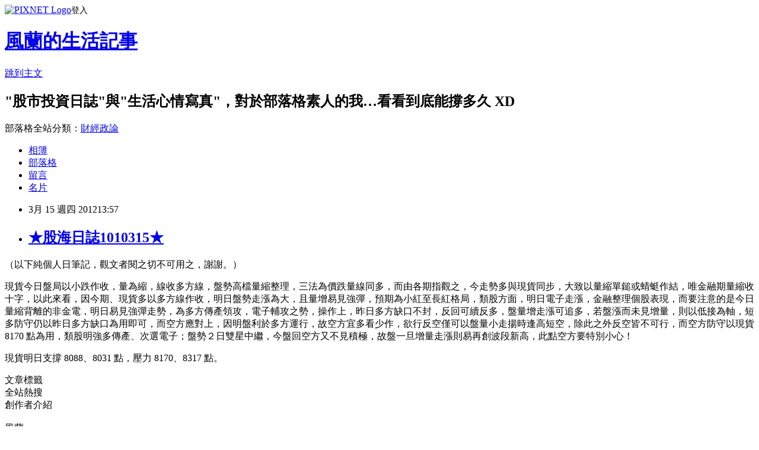

--- FILE ---
content_type: text/html; charset=utf-8
request_url: https://angraecum.pixnet.net/blog/posts/2029719904
body_size: 20767
content:
<!DOCTYPE html><html lang="zh-TW"><head><meta charSet="utf-8"/><meta name="viewport" content="width=device-width, initial-scale=1"/><link rel="stylesheet" href="https://static.1px.tw/blog-next/_next/static/chunks/b1e52b495cc0137c.css" data-precedence="next"/><link rel="stylesheet" href="https://static.1px.tw/blog-next/public/fix.css?v=202601290829" type="text/css" data-precedence="medium"/><link rel="stylesheet" href="https://s3.1px.tw/blog/theme/choc/iframe-popup.css?v=202601290829" type="text/css" data-precedence="medium"/><link rel="stylesheet" href="https://s3.1px.tw/blog/theme/choc/plugins.min.css?v=202601290829" type="text/css" data-precedence="medium"/><link rel="stylesheet" href="https://s3.1px.tw/blog/theme/choc/openid-comment.css?v=202601290829" type="text/css" data-precedence="medium"/><link rel="stylesheet" href="https://s3.1px.tw/blog/theme/choc/style.min.css?v=202601290829" type="text/css" data-precedence="medium"/><link rel="stylesheet" href="https://s3.1px.tw/blog/theme/choc/main.min.css?v=202601290829" type="text/css" data-precedence="medium"/><link rel="stylesheet" href="https://pimg.1px.tw/angraecum/assets/angraecum.css?v=202601290829" type="text/css" data-precedence="medium"/><link rel="stylesheet" href="https://s3.1px.tw/blog/theme/choc/author-info.css?v=202601290829" type="text/css" data-precedence="medium"/><link rel="stylesheet" href="https://s3.1px.tw/blog/theme/choc/idlePop.min.css?v=202601290829" type="text/css" data-precedence="medium"/><link rel="preload" as="script" fetchPriority="low" href="https://static.1px.tw/blog-next/_next/static/chunks/94688e2baa9fea03.js"/><script src="https://static.1px.tw/blog-next/_next/static/chunks/41eaa5427c45ebcc.js" async=""></script><script src="https://static.1px.tw/blog-next/_next/static/chunks/e2c6231760bc85bd.js" async=""></script><script src="https://static.1px.tw/blog-next/_next/static/chunks/94bde6376cf279be.js" async=""></script><script src="https://static.1px.tw/blog-next/_next/static/chunks/426b9d9d938a9eb4.js" async=""></script><script src="https://static.1px.tw/blog-next/_next/static/chunks/turbopack-5021d21b4b170dda.js" async=""></script><script src="https://static.1px.tw/blog-next/_next/static/chunks/ff1a16fafef87110.js" async=""></script><script src="https://static.1px.tw/blog-next/_next/static/chunks/e308b2b9ce476a3e.js" async=""></script><script src="https://static.1px.tw/blog-next/_next/static/chunks/169ce1e25068f8ff.js" async=""></script><script src="https://static.1px.tw/blog-next/_next/static/chunks/d3c6eed28c1dd8e2.js" async=""></script><script src="https://static.1px.tw/blog-next/_next/static/chunks/d4d39cfc2a072218.js" async=""></script><script src="https://static.1px.tw/blog-next/_next/static/chunks/6a5d72c05b9cd4ba.js" async=""></script><script src="https://static.1px.tw/blog-next/_next/static/chunks/8af6103cf1375f47.js" async=""></script><script src="https://static.1px.tw/blog-next/_next/static/chunks/e90cbf588986111c.js" async=""></script><script src="https://static.1px.tw/blog-next/_next/static/chunks/6fc86f1438482192.js" async=""></script><script src="https://static.1px.tw/blog-next/_next/static/chunks/6d1100e43ad18157.js" async=""></script><script src="https://static.1px.tw/blog-next/_next/static/chunks/c2622454eda6e045.js" async=""></script><script src="https://static.1px.tw/blog-next/_next/static/chunks/ed01c75076819ebd.js" async=""></script><script src="https://static.1px.tw/blog-next/_next/static/chunks/a4df8fc19a9a82e6.js" async=""></script><title>★股海日誌1010315★</title><meta name="description" content="（以下純個人日筆記，觀文者閱之切不可用之，謝謝。）現貨今日盤局以小跌作收，量為縮，線收多方線，盤勢高檔量縮整理，三法為價跌量線同多，而由各期指觀之，今走勢多與現貨同步，大致以量縮單鎚或蜻蜓作結，唯金融期量縮收十字，以此來看，因今期、現貨多以多方線作收，明日盤勢走漲為大，且量增易見強彈，預期為小紅至長紅格局，類股方面，明日電子走漲，金融整理個股表現，而要注意的是今日量縮背離的非金電，明日易見強彈走勢，為多方傳產領攻，電子輔攻之勢，操作上，昨日多方缺口不封，反回可續反多，盤量增走漲可追多，若盤漲而未見增量，則以低接為軸，短多防守仍以昨日多方缺口為用即可，而空方應對上，因明盤利於多方運行，故空方宜多看少作，欲行反空僅可以盤量小走揚時逢高短空，除此之外反空皆不可行，而空方防守以現貨 8170 點為用，類股明強多傳產、次選電子；盤勢２日雙星中繼，今盤回空方又不見積極，故盤一旦增量走漲則易再創波段新高，此點空方要特別小心！現貨明日支撐 8088、8031 點，壓力 8170、8317 點。"/><meta name="author" content="風蘭的生活記事"/><meta name="google-adsense-platform-account" content="pub-2647689032095179"/><meta name="fb:app_id" content="101730233200171"/><link rel="canonical" href="https://angraecum.pixnet.net/blog/posts/2029719904"/><meta property="og:title" content="★股海日誌1010315★"/><meta property="og:description" content="（以下純個人日筆記，觀文者閱之切不可用之，謝謝。）現貨今日盤局以小跌作收，量為縮，線收多方線，盤勢高檔量縮整理，三法為價跌量線同多，而由各期指觀之，今走勢多與現貨同步，大致以量縮單鎚或蜻蜓作結，唯金融期量縮收十字，以此來看，因今期、現貨多以多方線作收，明日盤勢走漲為大，且量增易見強彈，預期為小紅至長紅格局，類股方面，明日電子走漲，金融整理個股表現，而要注意的是今日量縮背離的非金電，明日易見強彈走勢，為多方傳產領攻，電子輔攻之勢，操作上，昨日多方缺口不封，反回可續反多，盤量增走漲可追多，若盤漲而未見增量，則以低接為軸，短多防守仍以昨日多方缺口為用即可，而空方應對上，因明盤利於多方運行，故空方宜多看少作，欲行反空僅可以盤量小走揚時逢高短空，除此之外反空皆不可行，而空方防守以現貨 8170 點為用，類股明強多傳產、次選電子；盤勢２日雙星中繼，今盤回空方又不見積極，故盤一旦增量走漲則易再創波段新高，此點空方要特別小心！現貨明日支撐 8088、8031 點，壓力 8170、8317 點。"/><meta property="og:url" content="https://angraecum.pixnet.net/blog/posts/2029719904"/><meta property="og:image" content="https://s3.1px.tw/blog/common/avatar/blog_cover_dark.jpg"/><meta property="og:type" content="article"/><meta name="twitter:card" content="summary_large_image"/><meta name="twitter:title" content="★股海日誌1010315★"/><meta name="twitter:description" content="（以下純個人日筆記，觀文者閱之切不可用之，謝謝。）現貨今日盤局以小跌作收，量為縮，線收多方線，盤勢高檔量縮整理，三法為價跌量線同多，而由各期指觀之，今走勢多與現貨同步，大致以量縮單鎚或蜻蜓作結，唯金融期量縮收十字，以此來看，因今期、現貨多以多方線作收，明日盤勢走漲為大，且量增易見強彈，預期為小紅至長紅格局，類股方面，明日電子走漲，金融整理個股表現，而要注意的是今日量縮背離的非金電，明日易見強彈走勢，為多方傳產領攻，電子輔攻之勢，操作上，昨日多方缺口不封，反回可續反多，盤量增走漲可追多，若盤漲而未見增量，則以低接為軸，短多防守仍以昨日多方缺口為用即可，而空方應對上，因明盤利於多方運行，故空方宜多看少作，欲行反空僅可以盤量小走揚時逢高短空，除此之外反空皆不可行，而空方防守以現貨 8170 點為用，類股明強多傳產、次選電子；盤勢２日雙星中繼，今盤回空方又不見積極，故盤一旦增量走漲則易再創波段新高，此點空方要特別小心！現貨明日支撐 8088、8031 點，壓力 8170、8317 點。"/><meta name="twitter:image" content="https://s3.1px.tw/blog/common/avatar/blog_cover_dark.jpg"/><link rel="icon" href="/favicon.ico?favicon.a62c60e0.ico" sizes="32x32" type="image/x-icon"/><script src="https://static.1px.tw/blog-next/_next/static/chunks/a6dad97d9634a72d.js" noModule=""></script></head><body><!--$--><!--/$--><!--$?--><template id="B:0"></template><!--/$--><script>requestAnimationFrame(function(){$RT=performance.now()});</script><script src="https://static.1px.tw/blog-next/_next/static/chunks/94688e2baa9fea03.js" id="_R_" async=""></script><div hidden id="S:0"><script id="pixnet-vars">
        window.PIXNET = {
          post_id: "2029719904",
          name: "angraecum",
          user_id: 0,
          blog_id: "707057",
          display_ads: true,
          ad_options: {"chictrip":false}
        };
      </script><script type="text/javascript" src="https://code.jquery.com/jquery-latest.min.js"></script><script id="json-ld-article-script" type="application/ld+json">{"@context":"https:\u002F\u002Fschema.org","@type":"BlogPosting","isAccessibleForFree":true,"mainEntityOfPage":{"@type":"WebPage","@id":"https:\u002F\u002Fangraecum.pixnet.net\u002Fblog\u002Fposts\u002F2029719904"},"headline":"★股海日誌1010315★","description":"\u003Cspan style=\"font-size: 14pt;\"\u003E\u003Cspan style=\"color: #008000;\"\u003E（以下純個人日筆記，觀文者閱之切不可用之，謝謝。）\u003Cbr\u003E\u003C\u002Fspan\u003E\u003C\u002Fspan\u003E\u003Cbr\u003E\u003Cspan style=\"font-size: 14pt;\"\u003E現貨今日盤局以小跌作收，量為縮，線收多方線，盤勢高檔量縮整理，三法為價跌量線同多，而由各期指觀之，今走勢多與現貨同步，大致以量縮單鎚或蜻蜓作結，唯金融期量縮收十字，以此來看，因今期、現貨多以多方線作收，明日盤勢走漲為大，且量增易見強彈，預期為小紅至長紅格局，類股方面，明日電子走漲，金融整理個股表現，而要注意的是今日量縮背離的非金電，明日易見強彈走勢，為多方傳產領攻，電子輔攻之勢，操作上，昨日多方缺口不封，反回可續反多，盤量增走漲可追多，若盤漲而未見增量，則以低接為軸，短多防守仍以昨日多方缺口為用即可，而空方應對上，因明盤利於多方運行，故空方宜多看少作，欲行反空僅可以盤量小走揚時逢高短空，除此之外反空皆不可行，而空方防守以現貨 8170 點為用，類股明強多傳產、次選電子；盤勢２日雙星中繼，今盤回空方又不見積極，故盤一旦增量走漲則易再創波段新高，此點空方要特別小心！\u003Cbr\u003E\u003C\u002Fspan\u003E\u003Cbr\u003E\u003Cspan style=\"font-size: 14pt;\"\u003E現貨明日支撐 8088、8031 點，壓力 8170、8317 點。\u003Cbr\u003E\u003C\u002Fspan\u003E","articleBody":"\u003Cp\u003E\u003Cspan style=\"font-family: 標楷體;\"\u003E\u003Cspan style=\"font-size: 14pt;\"\u003E\u003Cspan style=\"color: #008000;\"\u003E（以下純個人日筆記，觀文者閱之切不可用之，謝謝。）\u003Cbr \u002F\u003E\u003C\u002Fspan\u003E\u003C\u002Fspan\u003E\u003C\u002Fspan\u003E\u003C\u002Fp\u003E\n\u003Cp\u003E\u003Cspan style=\"font-family: 標楷體;\"\u003E\u003Cspan style=\"font-size: 14pt;\"\u003E現貨今日盤局以小跌作收，量為縮，線收多方線，盤勢高檔量縮整理，三法為價跌量線同多，而由各期指觀之，今走勢多與現貨同步，大致以量縮單鎚或蜻蜓作結，唯金融期量縮收十字，以此來看，因今期、現貨多以多方線作收，明日盤勢走漲為大，且量增易見強彈，預期為小紅至長紅格局，類股方面，明日電子走漲，金融整理個股表現，而要注意的是今日量縮背離的非金電，明日易見強彈走勢，為多方傳產領攻，電子輔攻之勢，操作上，昨日多方缺口不封，反回可續反多，盤量增走漲可追多，若盤漲而未見增量，則以低接為軸，短多防守仍以昨日多方缺口為用即可，而空方應對上，因明盤利於多方運行，故空方宜多看少作，欲行反空僅可以盤量小走揚時逢高短空，除此之外反空皆不可行，而空方防守以現貨 8170 點為用，類股明強多傳產、次選電子；盤勢２日雙星中繼，今盤回空方又不見積極，故盤一旦增量走漲則易再創波段新高，此點空方要特別小心！\u003Cbr \u002F\u003E\u003C\u002Fspan\u003E\u003C\u002Fspan\u003E\u003C\u002Fp\u003E\n\u003Cp\u003E\u003Cspan style=\"font-family: 標楷體;\"\u003E\u003Cspan style=\"font-size: 14pt;\"\u003E現貨明日支撐 8088、8031 點，壓力 8170、8317 點。\u003Cbr \u002F\u003E\u003C\u002Fspan\u003E\u003C\u002Fspan\u003E\u003C\u002Fp\u003E","image":[],"author":{"@type":"Person","name":"風蘭的生活記事","url":"https:\u002F\u002Fwww.pixnet.net\u002Fpcard\u002Fangraecum"},"publisher":{"@type":"Organization","name":"風蘭的生活記事","logo":{"@type":"ImageObject","url":"https:\u002F\u002Fs3.1px.tw\u002Fblog\u002Fcommon\u002Favatar\u002Fblog_cover_dark.jpg"}},"datePublished":"2012-03-15T05:57:18.000Z","dateModified":"","keywords":[],"articleSection":"股海日誌"}</script><template id="P:1"></template><template id="P:2"></template><template id="P:3"></template><section aria-label="Notifications alt+T" tabindex="-1" aria-live="polite" aria-relevant="additions text" aria-atomic="false"></section></div><script>(self.__next_f=self.__next_f||[]).push([0])</script><script>self.__next_f.push([1,"1:\"$Sreact.fragment\"\n3:I[39756,[\"https://static.1px.tw/blog-next/_next/static/chunks/ff1a16fafef87110.js\",\"https://static.1px.tw/blog-next/_next/static/chunks/e308b2b9ce476a3e.js\"],\"default\"]\n4:I[53536,[\"https://static.1px.tw/blog-next/_next/static/chunks/ff1a16fafef87110.js\",\"https://static.1px.tw/blog-next/_next/static/chunks/e308b2b9ce476a3e.js\"],\"default\"]\n6:I[97367,[\"https://static.1px.tw/blog-next/_next/static/chunks/ff1a16fafef87110.js\",\"https://static.1px.tw/blog-next/_next/static/chunks/e308b2b9ce476a3e.js\"],\"OutletBoundary\"]\n8:I[97367,[\"https://static.1px.tw/blog-next/_next/static/chunks/ff1a16fafef87110.js\",\"https://static.1px.tw/blog-next/_next/static/chunks/e308b2b9ce476a3e.js\"],\"ViewportBoundary\"]\na:I[97367,[\"https://static.1px.tw/blog-next/_next/static/chunks/ff1a16fafef87110.js\",\"https://static.1px.tw/blog-next/_next/static/chunks/e308b2b9ce476a3e.js\"],\"MetadataBoundary\"]\nc:I[63491,[\"https://static.1px.tw/blog-next/_next/static/chunks/169ce1e25068f8ff.js\",\"https://static.1px.tw/blog-next/_next/static/chunks/d3c6eed28c1dd8e2.js\"],\"default\"]\n:HL[\"https://static.1px.tw/blog-next/_next/static/chunks/b1e52b495cc0137c.css\",\"style\"]\n"])</script><script>self.__next_f.push([1,"0:{\"P\":null,\"b\":\"I9I0TPD-VcXo41Lu7FBt1\",\"c\":[\"\",\"blog\",\"posts\",\"2029719904\"],\"q\":\"\",\"i\":false,\"f\":[[[\"\",{\"children\":[\"blog\",{\"children\":[\"posts\",{\"children\":[[\"id\",\"2029719904\",\"d\"],{\"children\":[\"__PAGE__\",{}]}]}]}]},\"$undefined\",\"$undefined\",true],[[\"$\",\"$1\",\"c\",{\"children\":[[[\"$\",\"script\",\"script-0\",{\"src\":\"https://static.1px.tw/blog-next/_next/static/chunks/d4d39cfc2a072218.js\",\"async\":true,\"nonce\":\"$undefined\"}],[\"$\",\"script\",\"script-1\",{\"src\":\"https://static.1px.tw/blog-next/_next/static/chunks/6a5d72c05b9cd4ba.js\",\"async\":true,\"nonce\":\"$undefined\"}],[\"$\",\"script\",\"script-2\",{\"src\":\"https://static.1px.tw/blog-next/_next/static/chunks/8af6103cf1375f47.js\",\"async\":true,\"nonce\":\"$undefined\"}]],\"$L2\"]}],{\"children\":[[\"$\",\"$1\",\"c\",{\"children\":[null,[\"$\",\"$L3\",null,{\"parallelRouterKey\":\"children\",\"error\":\"$undefined\",\"errorStyles\":\"$undefined\",\"errorScripts\":\"$undefined\",\"template\":[\"$\",\"$L4\",null,{}],\"templateStyles\":\"$undefined\",\"templateScripts\":\"$undefined\",\"notFound\":\"$undefined\",\"forbidden\":\"$undefined\",\"unauthorized\":\"$undefined\"}]]}],{\"children\":[[\"$\",\"$1\",\"c\",{\"children\":[null,[\"$\",\"$L3\",null,{\"parallelRouterKey\":\"children\",\"error\":\"$undefined\",\"errorStyles\":\"$undefined\",\"errorScripts\":\"$undefined\",\"template\":[\"$\",\"$L4\",null,{}],\"templateStyles\":\"$undefined\",\"templateScripts\":\"$undefined\",\"notFound\":\"$undefined\",\"forbidden\":\"$undefined\",\"unauthorized\":\"$undefined\"}]]}],{\"children\":[[\"$\",\"$1\",\"c\",{\"children\":[null,[\"$\",\"$L3\",null,{\"parallelRouterKey\":\"children\",\"error\":\"$undefined\",\"errorStyles\":\"$undefined\",\"errorScripts\":\"$undefined\",\"template\":[\"$\",\"$L4\",null,{}],\"templateStyles\":\"$undefined\",\"templateScripts\":\"$undefined\",\"notFound\":\"$undefined\",\"forbidden\":\"$undefined\",\"unauthorized\":\"$undefined\"}]]}],{\"children\":[[\"$\",\"$1\",\"c\",{\"children\":[\"$L5\",[[\"$\",\"link\",\"0\",{\"rel\":\"stylesheet\",\"href\":\"https://static.1px.tw/blog-next/_next/static/chunks/b1e52b495cc0137c.css\",\"precedence\":\"next\",\"crossOrigin\":\"$undefined\",\"nonce\":\"$undefined\"}],[\"$\",\"script\",\"script-0\",{\"src\":\"https://static.1px.tw/blog-next/_next/static/chunks/6fc86f1438482192.js\",\"async\":true,\"nonce\":\"$undefined\"}],[\"$\",\"script\",\"script-1\",{\"src\":\"https://static.1px.tw/blog-next/_next/static/chunks/6d1100e43ad18157.js\",\"async\":true,\"nonce\":\"$undefined\"}],[\"$\",\"script\",\"script-2\",{\"src\":\"https://static.1px.tw/blog-next/_next/static/chunks/c2622454eda6e045.js\",\"async\":true,\"nonce\":\"$undefined\"}],[\"$\",\"script\",\"script-3\",{\"src\":\"https://static.1px.tw/blog-next/_next/static/chunks/ed01c75076819ebd.js\",\"async\":true,\"nonce\":\"$undefined\"}],[\"$\",\"script\",\"script-4\",{\"src\":\"https://static.1px.tw/blog-next/_next/static/chunks/a4df8fc19a9a82e6.js\",\"async\":true,\"nonce\":\"$undefined\"}]],[\"$\",\"$L6\",null,{\"children\":\"$@7\"}]]}],{},null,false,false]},null,false,false]},null,false,false]},null,false,false]},null,false,false],[\"$\",\"$1\",\"h\",{\"children\":[null,[\"$\",\"$L8\",null,{\"children\":\"$@9\"}],[\"$\",\"$La\",null,{\"children\":\"$@b\"}],null]}],false]],\"m\":\"$undefined\",\"G\":[\"$c\",[]],\"S\":false}\n"])</script><script>self.__next_f.push([1,"9:[[\"$\",\"meta\",\"0\",{\"charSet\":\"utf-8\"}],[\"$\",\"meta\",\"1\",{\"name\":\"viewport\",\"content\":\"width=device-width, initial-scale=1\"}]]\n"])</script><script>self.__next_f.push([1,"d:I[79520,[\"https://static.1px.tw/blog-next/_next/static/chunks/d4d39cfc2a072218.js\",\"https://static.1px.tw/blog-next/_next/static/chunks/6a5d72c05b9cd4ba.js\",\"https://static.1px.tw/blog-next/_next/static/chunks/8af6103cf1375f47.js\"],\"\"]\n10:I[2352,[\"https://static.1px.tw/blog-next/_next/static/chunks/d4d39cfc2a072218.js\",\"https://static.1px.tw/blog-next/_next/static/chunks/6a5d72c05b9cd4ba.js\",\"https://static.1px.tw/blog-next/_next/static/chunks/8af6103cf1375f47.js\"],\"AdultWarningModal\"]\n11:I[69182,[\"https://static.1px.tw/blog-next/_next/static/chunks/d4d39cfc2a072218.js\",\"https://static.1px.tw/blog-next/_next/static/chunks/6a5d72c05b9cd4ba.js\",\"https://static.1px.tw/blog-next/_next/static/chunks/8af6103cf1375f47.js\"],\"HydrationComplete\"]\n12:I[12985,[\"https://static.1px.tw/blog-next/_next/static/chunks/d4d39cfc2a072218.js\",\"https://static.1px.tw/blog-next/_next/static/chunks/6a5d72c05b9cd4ba.js\",\"https://static.1px.tw/blog-next/_next/static/chunks/8af6103cf1375f47.js\"],\"NuqsAdapter\"]\n13:I[82782,[\"https://static.1px.tw/blog-next/_next/static/chunks/d4d39cfc2a072218.js\",\"https://static.1px.tw/blog-next/_next/static/chunks/6a5d72c05b9cd4ba.js\",\"https://static.1px.tw/blog-next/_next/static/chunks/8af6103cf1375f47.js\"],\"RefineContext\"]\n14:I[29306,[\"https://static.1px.tw/blog-next/_next/static/chunks/d4d39cfc2a072218.js\",\"https://static.1px.tw/blog-next/_next/static/chunks/6a5d72c05b9cd4ba.js\",\"https://static.1px.tw/blog-next/_next/static/chunks/8af6103cf1375f47.js\",\"https://static.1px.tw/blog-next/_next/static/chunks/e90cbf588986111c.js\",\"https://static.1px.tw/blog-next/_next/static/chunks/d3c6eed28c1dd8e2.js\"],\"default\"]\n2:[\"$\",\"html\",null,{\"lang\":\"zh-TW\",\"children\":[[\"$\",\"$Ld\",null,{\"id\":\"google-tag-manager\",\"strategy\":\"afterInteractive\",\"children\":\"\\n(function(w,d,s,l,i){w[l]=w[l]||[];w[l].push({'gtm.start':\\nnew Date().getTime(),event:'gtm.js'});var f=d.getElementsByTagName(s)[0],\\nj=d.createElement(s),dl=l!='dataLayer'?'\u0026l='+l:'';j.async=true;j.src=\\n'https://www.googletagmanager.com/gtm.js?id='+i+dl;f.parentNode.insertBefore(j,f);\\n})(window,document,'script','dataLayer','GTM-TRLQMPKX');\\n  \"}],\"$Le\",\"$Lf\",[\"$\",\"body\",null,{\"children\":[[\"$\",\"$L10\",null,{\"display\":false}],[\"$\",\"$L11\",null,{}],[\"$\",\"$L12\",null,{\"children\":[\"$\",\"$L13\",null,{\"children\":[\"$\",\"$L3\",null,{\"parallelRouterKey\":\"children\",\"error\":\"$undefined\",\"errorStyles\":\"$undefined\",\"errorScripts\":\"$undefined\",\"template\":[\"$\",\"$L4\",null,{}],\"templateStyles\":\"$undefined\",\"templateScripts\":\"$undefined\",\"notFound\":[[\"$\",\"$L14\",null,{}],[]],\"forbidden\":\"$undefined\",\"unauthorized\":\"$undefined\"}]}]}]]}]]}]\n"])</script><script>self.__next_f.push([1,"e:null\nf:null\n"])</script><script>self.__next_f.push([1,"16:I[27201,[\"https://static.1px.tw/blog-next/_next/static/chunks/ff1a16fafef87110.js\",\"https://static.1px.tw/blog-next/_next/static/chunks/e308b2b9ce476a3e.js\"],\"IconMark\"]\n5:[[\"$\",\"script\",null,{\"id\":\"pixnet-vars\",\"children\":\"\\n        window.PIXNET = {\\n          post_id: \\\"2029719904\\\",\\n          name: \\\"angraecum\\\",\\n          user_id: 0,\\n          blog_id: \\\"707057\\\",\\n          display_ads: true,\\n          ad_options: {\\\"chictrip\\\":false}\\n        };\\n      \"}],\"$L15\"]\n"])</script><script>self.__next_f.push([1,"b:[[\"$\",\"title\",\"0\",{\"children\":\"★股海日誌1010315★\"}],[\"$\",\"meta\",\"1\",{\"name\":\"description\",\"content\":\"（以下純個人日筆記，觀文者閱之切不可用之，謝謝。）現貨今日盤局以小跌作收，量為縮，線收多方線，盤勢高檔量縮整理，三法為價跌量線同多，而由各期指觀之，今走勢多與現貨同步，大致以量縮單鎚或蜻蜓作結，唯金融期量縮收十字，以此來看，因今期、現貨多以多方線作收，明日盤勢走漲為大，且量增易見強彈，預期為小紅至長紅格局，類股方面，明日電子走漲，金融整理個股表現，而要注意的是今日量縮背離的非金電，明日易見強彈走勢，為多方傳產領攻，電子輔攻之勢，操作上，昨日多方缺口不封，反回可續反多，盤量增走漲可追多，若盤漲而未見增量，則以低接為軸，短多防守仍以昨日多方缺口為用即可，而空方應對上，因明盤利於多方運行，故空方宜多看少作，欲行反空僅可以盤量小走揚時逢高短空，除此之外反空皆不可行，而空方防守以現貨 8170 點為用，類股明強多傳產、次選電子；盤勢２日雙星中繼，今盤回空方又不見積極，故盤一旦增量走漲則易再創波段新高，此點空方要特別小心！現貨明日支撐 8088、8031 點，壓力 8170、8317 點。\"}],[\"$\",\"meta\",\"2\",{\"name\":\"author\",\"content\":\"風蘭的生活記事\"}],[\"$\",\"meta\",\"3\",{\"name\":\"google-adsense-platform-account\",\"content\":\"pub-2647689032095179\"}],[\"$\",\"meta\",\"4\",{\"name\":\"fb:app_id\",\"content\":\"101730233200171\"}],[\"$\",\"link\",\"5\",{\"rel\":\"canonical\",\"href\":\"https://angraecum.pixnet.net/blog/posts/2029719904\"}],[\"$\",\"meta\",\"6\",{\"property\":\"og:title\",\"content\":\"★股海日誌1010315★\"}],[\"$\",\"meta\",\"7\",{\"property\":\"og:description\",\"content\":\"（以下純個人日筆記，觀文者閱之切不可用之，謝謝。）現貨今日盤局以小跌作收，量為縮，線收多方線，盤勢高檔量縮整理，三法為價跌量線同多，而由各期指觀之，今走勢多與現貨同步，大致以量縮單鎚或蜻蜓作結，唯金融期量縮收十字，以此來看，因今期、現貨多以多方線作收，明日盤勢走漲為大，且量增易見強彈，預期為小紅至長紅格局，類股方面，明日電子走漲，金融整理個股表現，而要注意的是今日量縮背離的非金電，明日易見強彈走勢，為多方傳產領攻，電子輔攻之勢，操作上，昨日多方缺口不封，反回可續反多，盤量增走漲可追多，若盤漲而未見增量，則以低接為軸，短多防守仍以昨日多方缺口為用即可，而空方應對上，因明盤利於多方運行，故空方宜多看少作，欲行反空僅可以盤量小走揚時逢高短空，除此之外反空皆不可行，而空方防守以現貨 8170 點為用，類股明強多傳產、次選電子；盤勢２日雙星中繼，今盤回空方又不見積極，故盤一旦增量走漲則易再創波段新高，此點空方要特別小心！現貨明日支撐 8088、8031 點，壓力 8170、8317 點。\"}],[\"$\",\"meta\",\"8\",{\"property\":\"og:url\",\"content\":\"https://angraecum.pixnet.net/blog/posts/2029719904\"}],[\"$\",\"meta\",\"9\",{\"property\":\"og:image\",\"content\":\"https://s3.1px.tw/blog/common/avatar/blog_cover_dark.jpg\"}],[\"$\",\"meta\",\"10\",{\"property\":\"og:type\",\"content\":\"article\"}],[\"$\",\"meta\",\"11\",{\"name\":\"twitter:card\",\"content\":\"summary_large_image\"}],[\"$\",\"meta\",\"12\",{\"name\":\"twitter:title\",\"content\":\"★股海日誌1010315★\"}],[\"$\",\"meta\",\"13\",{\"name\":\"twitter:description\",\"content\":\"（以下純個人日筆記，觀文者閱之切不可用之，謝謝。）現貨今日盤局以小跌作收，量為縮，線收多方線，盤勢高檔量縮整理，三法為價跌量線同多，而由各期指觀之，今走勢多與現貨同步，大致以量縮單鎚或蜻蜓作結，唯金融期量縮收十字，以此來看，因今期、現貨多以多方線作收，明日盤勢走漲為大，且量增易見強彈，預期為小紅至長紅格局，類股方面，明日電子走漲，金融整理個股表現，而要注意的是今日量縮背離的非金電，明日易見強彈走勢，為多方傳產領攻，電子輔攻之勢，操作上，昨日多方缺口不封，反回可續反多，盤量增走漲可追多，若盤漲而未見增量，則以低接為軸，短多防守仍以昨日多方缺口為用即可，而空方應對上，因明盤利於多方運行，故空方宜多看少作，欲行反空僅可以盤量小走揚時逢高短空，除此之外反空皆不可行，而空方防守以現貨 8170 點為用，類股明強多傳產、次選電子；盤勢２日雙星中繼，今盤回空方又不見積極，故盤一旦增量走漲則易再創波段新高，此點空方要特別小心！現貨明日支撐 8088、8031 點，壓力 8170、8317 點。\"}],[\"$\",\"meta\",\"14\",{\"name\":\"twitter:image\",\"content\":\"https://s3.1px.tw/blog/common/avatar/blog_cover_dark.jpg\"}],[\"$\",\"link\",\"15\",{\"rel\":\"icon\",\"href\":\"/favicon.ico?favicon.a62c60e0.ico\",\"sizes\":\"32x32\",\"type\":\"image/x-icon\"}],[\"$\",\"$L16\",\"16\",{}]]\n"])</script><script>self.__next_f.push([1,"7:null\n"])</script><script>self.__next_f.push([1,":HL[\"https://static.1px.tw/blog-next/public/fix.css?v=202601290829\",\"style\",{\"type\":\"text/css\"}]\n:HL[\"https://s3.1px.tw/blog/theme/choc/iframe-popup.css?v=202601290829\",\"style\",{\"type\":\"text/css\"}]\n:HL[\"https://s3.1px.tw/blog/theme/choc/plugins.min.css?v=202601290829\",\"style\",{\"type\":\"text/css\"}]\n:HL[\"https://s3.1px.tw/blog/theme/choc/openid-comment.css?v=202601290829\",\"style\",{\"type\":\"text/css\"}]\n:HL[\"https://s3.1px.tw/blog/theme/choc/style.min.css?v=202601290829\",\"style\",{\"type\":\"text/css\"}]\n:HL[\"https://s3.1px.tw/blog/theme/choc/main.min.css?v=202601290829\",\"style\",{\"type\":\"text/css\"}]\n:HL[\"https://pimg.1px.tw/angraecum/assets/angraecum.css?v=202601290829\",\"style\",{\"type\":\"text/css\"}]\n:HL[\"https://s3.1px.tw/blog/theme/choc/author-info.css?v=202601290829\",\"style\",{\"type\":\"text/css\"}]\n:HL[\"https://s3.1px.tw/blog/theme/choc/idlePop.min.css?v=202601290829\",\"style\",{\"type\":\"text/css\"}]\n17:T10a3,"])</script><script>self.__next_f.push([1,"{\"@context\":\"https:\\u002F\\u002Fschema.org\",\"@type\":\"BlogPosting\",\"isAccessibleForFree\":true,\"mainEntityOfPage\":{\"@type\":\"WebPage\",\"@id\":\"https:\\u002F\\u002Fangraecum.pixnet.net\\u002Fblog\\u002Fposts\\u002F2029719904\"},\"headline\":\"★股海日誌1010315★\",\"description\":\"\\u003Cspan style=\\\"font-size: 14pt;\\\"\\u003E\\u003Cspan style=\\\"color: #008000;\\\"\\u003E（以下純個人日筆記，觀文者閱之切不可用之，謝謝。）\\u003Cbr\\u003E\\u003C\\u002Fspan\\u003E\\u003C\\u002Fspan\\u003E\\u003Cbr\\u003E\\u003Cspan style=\\\"font-size: 14pt;\\\"\\u003E現貨今日盤局以小跌作收，量為縮，線收多方線，盤勢高檔量縮整理，三法為價跌量線同多，而由各期指觀之，今走勢多與現貨同步，大致以量縮單鎚或蜻蜓作結，唯金融期量縮收十字，以此來看，因今期、現貨多以多方線作收，明日盤勢走漲為大，且量增易見強彈，預期為小紅至長紅格局，類股方面，明日電子走漲，金融整理個股表現，而要注意的是今日量縮背離的非金電，明日易見強彈走勢，為多方傳產領攻，電子輔攻之勢，操作上，昨日多方缺口不封，反回可續反多，盤量增走漲可追多，若盤漲而未見增量，則以低接為軸，短多防守仍以昨日多方缺口為用即可，而空方應對上，因明盤利於多方運行，故空方宜多看少作，欲行反空僅可以盤量小走揚時逢高短空，除此之外反空皆不可行，而空方防守以現貨 8170 點為用，類股明強多傳產、次選電子；盤勢２日雙星中繼，今盤回空方又不見積極，故盤一旦增量走漲則易再創波段新高，此點空方要特別小心！\\u003Cbr\\u003E\\u003C\\u002Fspan\\u003E\\u003Cbr\\u003E\\u003Cspan style=\\\"font-size: 14pt;\\\"\\u003E現貨明日支撐 8088、8031 點，壓力 8170、8317 點。\\u003Cbr\\u003E\\u003C\\u002Fspan\\u003E\",\"articleBody\":\"\\u003Cp\\u003E\\u003Cspan style=\\\"font-family: 標楷體;\\\"\\u003E\\u003Cspan style=\\\"font-size: 14pt;\\\"\\u003E\\u003Cspan style=\\\"color: #008000;\\\"\\u003E（以下純個人日筆記，觀文者閱之切不可用之，謝謝。）\\u003Cbr \\u002F\\u003E\\u003C\\u002Fspan\\u003E\\u003C\\u002Fspan\\u003E\\u003C\\u002Fspan\\u003E\\u003C\\u002Fp\\u003E\\n\\u003Cp\\u003E\\u003Cspan style=\\\"font-family: 標楷體;\\\"\\u003E\\u003Cspan style=\\\"font-size: 14pt;\\\"\\u003E現貨今日盤局以小跌作收，量為縮，線收多方線，盤勢高檔量縮整理，三法為價跌量線同多，而由各期指觀之，今走勢多與現貨同步，大致以量縮單鎚或蜻蜓作結，唯金融期量縮收十字，以此來看，因今期、現貨多以多方線作收，明日盤勢走漲為大，且量增易見強彈，預期為小紅至長紅格局，類股方面，明日電子走漲，金融整理個股表現，而要注意的是今日量縮背離的非金電，明日易見強彈走勢，為多方傳產領攻，電子輔攻之勢，操作上，昨日多方缺口不封，反回可續反多，盤量增走漲可追多，若盤漲而未見增量，則以低接為軸，短多防守仍以昨日多方缺口為用即可，而空方應對上，因明盤利於多方運行，故空方宜多看少作，欲行反空僅可以盤量小走揚時逢高短空，除此之外反空皆不可行，而空方防守以現貨 8170 點為用，類股明強多傳產、次選電子；盤勢２日雙星中繼，今盤回空方又不見積極，故盤一旦增量走漲則易再創波段新高，此點空方要特別小心！\\u003Cbr \\u002F\\u003E\\u003C\\u002Fspan\\u003E\\u003C\\u002Fspan\\u003E\\u003C\\u002Fp\\u003E\\n\\u003Cp\\u003E\\u003Cspan style=\\\"font-family: 標楷體;\\\"\\u003E\\u003Cspan style=\\\"font-size: 14pt;\\\"\\u003E現貨明日支撐 8088、8031 點，壓力 8170、8317 點。\\u003Cbr \\u002F\\u003E\\u003C\\u002Fspan\\u003E\\u003C\\u002Fspan\\u003E\\u003C\\u002Fp\\u003E\",\"image\":[],\"author\":{\"@type\":\"Person\",\"name\":\"風蘭的生活記事\",\"url\":\"https:\\u002F\\u002Fwww.pixnet.net\\u002Fpcard\\u002Fangraecum\"},\"publisher\":{\"@type\":\"Organization\",\"name\":\"風蘭的生活記事\",\"logo\":{\"@type\":\"ImageObject\",\"url\":\"https:\\u002F\\u002Fs3.1px.tw\\u002Fblog\\u002Fcommon\\u002Favatar\\u002Fblog_cover_dark.jpg\"}},\"datePublished\":\"2012-03-15T05:57:18.000Z\",\"dateModified\":\"\",\"keywords\":[],\"articleSection\":\"股海日誌\"}"])</script><script>self.__next_f.push([1,"15:[[[[\"$\",\"link\",\"https://static.1px.tw/blog-next/public/fix.css?v=202601290829\",{\"rel\":\"stylesheet\",\"href\":\"https://static.1px.tw/blog-next/public/fix.css?v=202601290829\",\"type\":\"text/css\",\"precedence\":\"medium\"}],[\"$\",\"link\",\"https://s3.1px.tw/blog/theme/choc/iframe-popup.css?v=202601290829\",{\"rel\":\"stylesheet\",\"href\":\"https://s3.1px.tw/blog/theme/choc/iframe-popup.css?v=202601290829\",\"type\":\"text/css\",\"precedence\":\"medium\"}],[\"$\",\"link\",\"https://s3.1px.tw/blog/theme/choc/plugins.min.css?v=202601290829\",{\"rel\":\"stylesheet\",\"href\":\"https://s3.1px.tw/blog/theme/choc/plugins.min.css?v=202601290829\",\"type\":\"text/css\",\"precedence\":\"medium\"}],[\"$\",\"link\",\"https://s3.1px.tw/blog/theme/choc/openid-comment.css?v=202601290829\",{\"rel\":\"stylesheet\",\"href\":\"https://s3.1px.tw/blog/theme/choc/openid-comment.css?v=202601290829\",\"type\":\"text/css\",\"precedence\":\"medium\"}],[\"$\",\"link\",\"https://s3.1px.tw/blog/theme/choc/style.min.css?v=202601290829\",{\"rel\":\"stylesheet\",\"href\":\"https://s3.1px.tw/blog/theme/choc/style.min.css?v=202601290829\",\"type\":\"text/css\",\"precedence\":\"medium\"}],[\"$\",\"link\",\"https://s3.1px.tw/blog/theme/choc/main.min.css?v=202601290829\",{\"rel\":\"stylesheet\",\"href\":\"https://s3.1px.tw/blog/theme/choc/main.min.css?v=202601290829\",\"type\":\"text/css\",\"precedence\":\"medium\"}],[\"$\",\"link\",\"https://pimg.1px.tw/angraecum/assets/angraecum.css?v=202601290829\",{\"rel\":\"stylesheet\",\"href\":\"https://pimg.1px.tw/angraecum/assets/angraecum.css?v=202601290829\",\"type\":\"text/css\",\"precedence\":\"medium\"}],[\"$\",\"link\",\"https://s3.1px.tw/blog/theme/choc/author-info.css?v=202601290829\",{\"rel\":\"stylesheet\",\"href\":\"https://s3.1px.tw/blog/theme/choc/author-info.css?v=202601290829\",\"type\":\"text/css\",\"precedence\":\"medium\"}],[\"$\",\"link\",\"https://s3.1px.tw/blog/theme/choc/idlePop.min.css?v=202601290829\",{\"rel\":\"stylesheet\",\"href\":\"https://s3.1px.tw/blog/theme/choc/idlePop.min.css?v=202601290829\",\"type\":\"text/css\",\"precedence\":\"medium\"}]],[\"$\",\"script\",null,{\"type\":\"text/javascript\",\"src\":\"https://code.jquery.com/jquery-latest.min.js\"}]],[[\"$\",\"script\",null,{\"id\":\"json-ld-article-script\",\"type\":\"application/ld+json\",\"dangerouslySetInnerHTML\":{\"__html\":\"$17\"}}],\"$L18\"],\"$L19\",\"$L1a\"]\n"])</script><script>self.__next_f.push([1,"1b:I[5479,[\"https://static.1px.tw/blog-next/_next/static/chunks/d4d39cfc2a072218.js\",\"https://static.1px.tw/blog-next/_next/static/chunks/6a5d72c05b9cd4ba.js\",\"https://static.1px.tw/blog-next/_next/static/chunks/8af6103cf1375f47.js\",\"https://static.1px.tw/blog-next/_next/static/chunks/6fc86f1438482192.js\",\"https://static.1px.tw/blog-next/_next/static/chunks/6d1100e43ad18157.js\",\"https://static.1px.tw/blog-next/_next/static/chunks/c2622454eda6e045.js\",\"https://static.1px.tw/blog-next/_next/static/chunks/ed01c75076819ebd.js\",\"https://static.1px.tw/blog-next/_next/static/chunks/a4df8fc19a9a82e6.js\"],\"default\"]\n1c:I[38045,[\"https://static.1px.tw/blog-next/_next/static/chunks/d4d39cfc2a072218.js\",\"https://static.1px.tw/blog-next/_next/static/chunks/6a5d72c05b9cd4ba.js\",\"https://static.1px.tw/blog-next/_next/static/chunks/8af6103cf1375f47.js\",\"https://static.1px.tw/blog-next/_next/static/chunks/6fc86f1438482192.js\",\"https://static.1px.tw/blog-next/_next/static/chunks/6d1100e43ad18157.js\",\"https://static.1px.tw/blog-next/_next/static/chunks/c2622454eda6e045.js\",\"https://static.1px.tw/blog-next/_next/static/chunks/ed01c75076819ebd.js\",\"https://static.1px.tw/blog-next/_next/static/chunks/a4df8fc19a9a82e6.js\"],\"ArticleHead\"]\n18:[\"$\",\"script\",null,{\"id\":\"json-ld-breadcrumb-script\",\"type\":\"application/ld+json\",\"dangerouslySetInnerHTML\":{\"__html\":\"{\\\"@context\\\":\\\"https:\\\\u002F\\\\u002Fschema.org\\\",\\\"@type\\\":\\\"BreadcrumbList\\\",\\\"itemListElement\\\":[{\\\"@type\\\":\\\"ListItem\\\",\\\"position\\\":1,\\\"name\\\":\\\"首頁\\\",\\\"item\\\":\\\"https:\\\\u002F\\\\u002Fangraecum.pixnet.net\\\"},{\\\"@type\\\":\\\"ListItem\\\",\\\"position\\\":2,\\\"name\\\":\\\"部落格\\\",\\\"item\\\":\\\"https:\\\\u002F\\\\u002Fangraecum.pixnet.net\\\\u002Fblog\\\"},{\\\"@type\\\":\\\"ListItem\\\",\\\"position\\\":3,\\\"name\\\":\\\"文章\\\",\\\"item\\\":\\\"https:\\\\u002F\\\\u002Fangraecum.pixnet.net\\\\u002Fblog\\\\u002Fposts\\\"},{\\\"@type\\\":\\\"ListItem\\\",\\\"position\\\":4,\\\"name\\\":\\\"★股海日誌1010315★\\\",\\\"item\\\":\\\"https:\\\\u002F\\\\u002Fangraecum.pixnet.net\\\\u002Fblog\\\\u002Fposts\\\\u002F2029719904\\\"}]}\"}}]\n"])</script><script>self.__next_f.push([1,"1a:[\"$\",\"div\",null,{\"className\":\"main-container\",\"children\":[[\"$\",\"div\",null,{\"id\":\"pixnet-ad-before_header\",\"className\":\"pixnet-ad-placement\"}],[\"$\",\"div\",null,{\"id\":\"body-div\",\"children\":[[\"$\",\"div\",null,{\"id\":\"container\",\"children\":[[\"$\",\"div\",null,{\"id\":\"container2\",\"children\":[[\"$\",\"div\",null,{\"id\":\"container3\",\"children\":[[\"$\",\"div\",null,{\"id\":\"header\",\"children\":[[\"$\",\"div\",null,{\"id\":\"banner\",\"children\":[[\"$\",\"h1\",null,{\"children\":[\"$\",\"a\",null,{\"href\":\"https://angraecum.pixnet.net/blog\",\"children\":\"風蘭的生活記事\"}]}],[\"$\",\"p\",null,{\"className\":\"skiplink\",\"children\":[\"$\",\"a\",null,{\"href\":\"#article-area\",\"title\":\"skip the page header to the main content\",\"children\":\"跳到主文\"}]}],[\"$\",\"h2\",null,{\"suppressHydrationWarning\":true,\"dangerouslySetInnerHTML\":{\"__html\":\"\\\"股市投資日誌\\\"與\\\"生活心情寫真\\\"，對於部落格素人的我…看看到底能撐多久 XD\"}}],[\"$\",\"p\",null,{\"id\":\"blog-category\",\"children\":[\"部落格全站分類：\",[\"$\",\"a\",null,{\"href\":\"#\",\"children\":\"財經政論\"}]]}]]}],[\"$\",\"ul\",null,{\"id\":\"navigation\",\"children\":[[\"$\",\"li\",null,{\"className\":\"navigation-links\",\"id\":\"link-album\",\"children\":[\"$\",\"a\",null,{\"href\":\"/albums\",\"title\":\"go to gallery page of this user\",\"children\":\"相簿\"}]}],[\"$\",\"li\",null,{\"className\":\"navigation-links\",\"id\":\"link-blog\",\"children\":[\"$\",\"a\",null,{\"href\":\"https://angraecum.pixnet.net/blog\",\"title\":\"go to index page of this blog\",\"children\":\"部落格\"}]}],[\"$\",\"li\",null,{\"className\":\"navigation-links\",\"id\":\"link-guestbook\",\"children\":[\"$\",\"a\",null,{\"id\":\"guestbook\",\"data-msg\":\"尚未安裝留言板，無法進行留言\",\"data-action\":\"none\",\"href\":\"#\",\"title\":\"go to guestbook page of this user\",\"children\":\"留言\"}]}],[\"$\",\"li\",null,{\"className\":\"navigation-links\",\"id\":\"link-profile\",\"children\":[\"$\",\"a\",null,{\"href\":\"https://www.pixnet.net/pcard/angraecum\",\"title\":\"go to profile page of this user\",\"children\":\"名片\"}]}]]}]]}],[\"$\",\"div\",null,{\"id\":\"main\",\"children\":[[\"$\",\"div\",null,{\"id\":\"content\",\"children\":[[\"$\",\"$L1b\",null,{\"data\":\"$undefined\"}],[\"$\",\"div\",null,{\"id\":\"article-area\",\"children\":[\"$\",\"div\",null,{\"id\":\"article-box\",\"children\":[\"$\",\"div\",null,{\"className\":\"article\",\"children\":[[\"$\",\"$L1c\",null,{\"post\":{\"id\":\"2029719904\",\"title\":\"★股海日誌1010315★\",\"excerpt\":\"\u003cspan style=\\\"font-size: 14pt;\\\"\u003e\u003cspan style=\\\"color: #008000;\\\"\u003e（以下純個人日筆記，觀文者閱之切不可用之，謝謝。）\u003cbr\u003e\u003c/span\u003e\u003c/span\u003e\u003cbr\u003e\u003cspan style=\\\"font-size: 14pt;\\\"\u003e現貨今日盤局以小跌作收，量為縮，線收多方線，盤勢高檔量縮整理，三法為價跌量線同多，而由各期指觀之，今走勢多與現貨同步，大致以量縮單鎚或蜻蜓作結，唯金融期量縮收十字，以此來看，因今期、現貨多以多方線作收，明日盤勢走漲為大，且量增易見強彈，預期為小紅至長紅格局，類股方面，明日電子走漲，金融整理個股表現，而要注意的是今日量縮背離的非金電，明日易見強彈走勢，為多方傳產領攻，電子輔攻之勢，操作上，昨日多方缺口不封，反回可續反多，盤量增走漲可追多，若盤漲而未見增量，則以低接為軸，短多防守仍以昨日多方缺口為用即可，而空方應對上，因明盤利於多方運行，故空方宜多看少作，欲行反空僅可以盤量小走揚時逢高短空，除此之外反空皆不可行，而空方防守以現貨 8170 點為用，類股明強多傳產、次選電子；盤勢２日雙星中繼，今盤回空方又不見積極，故盤一旦增量走漲則易再創波段新高，此點空方要特別小心！\u003cbr\u003e\u003c/span\u003e\u003cbr\u003e\u003cspan style=\\\"font-size: 14pt;\\\"\u003e現貨明日支撐 8088、8031 點，壓力 8170、8317 點。\u003cbr\u003e\u003c/span\u003e\",\"contents\":{\"post_id\":\"2029719904\",\"contents\":\"\u003cp\u003e\u003cspan style=\\\"font-family: 標楷體;\\\"\u003e\u003cspan style=\\\"font-size: 14pt;\\\"\u003e\u003cspan style=\\\"color: #008000;\\\"\u003e（以下純個人日筆記，觀文者閱之切不可用之，謝謝。）\u003cbr /\u003e\u003c/span\u003e\u003c/span\u003e\u003c/span\u003e\u003c/p\u003e\\n\u003cp\u003e\u003cspan style=\\\"font-family: 標楷體;\\\"\u003e\u003cspan style=\\\"font-size: 14pt;\\\"\u003e現貨今日盤局以小跌作收，量為縮，線收多方線，盤勢高檔量縮整理，三法為價跌量線同多，而由各期指觀之，今走勢多與現貨同步，大致以量縮單鎚或蜻蜓作結，唯金融期量縮收十字，以此來看，因今期、現貨多以多方線作收，明日盤勢走漲為大，且量增易見強彈，預期為小紅至長紅格局，類股方面，明日電子走漲，金融整理個股表現，而要注意的是今日量縮背離的非金電，明日易見強彈走勢，為多方傳產領攻，電子輔攻之勢，操作上，昨日多方缺口不封，反回可續反多，盤量增走漲可追多，若盤漲而未見增量，則以低接為軸，短多防守仍以昨日多方缺口為用即可，而空方應對上，因明盤利於多方運行，故空方宜多看少作，欲行反空僅可以盤量小走揚時逢高短空，除此之外反空皆不可行，而空方防守以現貨 8170 點為用，類股明強多傳產、次選電子；盤勢２日雙星中繼，今盤回空方又不見積極，故盤一旦增量走漲則易再創波段新高，此點空方要特別小心！\u003cbr /\u003e\u003c/span\u003e\u003c/span\u003e\u003c/p\u003e\\n\u003cp\u003e\u003cspan style=\\\"font-family: 標楷體;\\\"\u003e\u003cspan style=\\\"font-size: 14pt;\\\"\u003e現貨明日支撐 8088、8031 點，壓力 8170、8317 點。\u003cbr /\u003e\u003c/span\u003e\u003c/span\u003e\u003c/p\u003e\",\"sanitized_contents\":\"\u003cp\u003e\u003cspan style=\\\"font-family: 標楷體;\\\"\u003e\u003cspan style=\\\"font-size: 14pt;\\\"\u003e\u003cspan style=\\\"color: #008000;\\\"\u003e（以下純個人日筆記，觀文者閱之切不可用之，謝謝。）\u003cbr /\u003e\u003c/span\u003e\u003c/span\u003e\u003c/span\u003e\u003c/p\u003e \u003cp\u003e\u003cspan style=\\\"font-family: 標楷體;\\\"\u003e\u003cspan style=\\\"font-size: 14pt;\\\"\u003e現貨今日盤局以小跌作收，量為縮，線收多方線，盤勢高檔量縮整理，三法為價跌量線同多，而由各期指觀之，今走勢多與現貨同步，大致以量縮單鎚或蜻蜓作結，唯金融期量縮收十字，以此來看，因今期、現貨多以多方線作收，明日盤勢走漲為大，且量增易見強彈，預期為小紅至長紅格局，類股方面，明日電子走漲，金融整理個股表現，而要注意的是今日量縮背離的非金電，明日易見強彈走勢，為多方傳產領攻，電子輔攻之勢，操作上，昨日多方缺口不封，反回可續反多，盤量增走漲可追多，若盤漲而未見增量，則以低接為軸，短多防守仍以昨日多方缺口為用即可，而空方應對上，因明盤利於多方運行，故空方宜多看少作，欲行反空僅可以盤量小走揚時逢高短空，除此之外反空皆不可行，而空方防守以現貨 8170 點為用，類股明強多傳產、次選電子；盤勢２日雙星中繼，今盤回空方又不見積極，故盤一旦增量走漲則易再創波段新高，此點空方要特別小心！\u003cbr /\u003e\u003c/span\u003e\u003c/span\u003e\u003c/p\u003e \u003cp\u003e\u003cspan style=\\\"font-family: 標楷體;\\\"\u003e\u003cspan style=\\\"font-size: 14pt;\\\"\u003e現貨明日支撐 8088、8031 點，壓力 8170、8317 點。\u003cbr /\u003e\u003c/span\u003e\u003c/span\u003e\u003c/p\u003e\",\"created_at\":null,\"updated_at\":null},\"published_at\":1331791038,\"featured\":null,\"category\":{\"id\":\"2001053077\",\"blog_id\":\"707057\",\"name\":\"股海日誌\",\"folder_id\":\"0\",\"post_count\":23112,\"sort\":2,\"status\":\"active\",\"frontend\":\"visible\",\"created_at\":0,\"updated_at\":0},\"primaryChannel\":{\"id\":36,\"name\":\"財經企管\",\"slug\":\"finance\",\"type_id\":10},\"secondaryChannel\":{\"id\":0,\"name\":\"不設分類\",\"slug\":null,\"type_id\":0},\"tags\":[],\"visibility\":\"public\",\"password_hint\":null,\"friends\":[],\"groups\":[],\"status\":\"active\",\"is_pinned\":0,\"allow_comment\":1,\"comment_visibility\":1,\"comment_permission\":1,\"post_url\":\"https://angraecum.pixnet.net/blog/posts/2029719904\",\"stats\":{\"post_id\":\"2029719904\",\"views\":42,\"views_today\":0,\"likes\":0,\"link_clicks\":0,\"comments\":0,\"replies\":0,\"created_at\":0,\"updated_at\":0},\"password\":null,\"comments\":[],\"ad_options\":{\"chictrip\":false},\"struct_data\":null}}],\"$L1d\",\"$L1e\",\"$L1f\"]}]}]}]]}],\"$L20\"]}],\"$L21\"]}],\"$L22\",\"$L23\",\"$L24\",\"$L25\"]}],\"$L26\",\"$L27\",\"$L28\",\"$L29\"]}],\"$L2a\",\"$L2b\",\"$L2c\",\"$L2d\"]}]]}]\n"])</script><script>self.__next_f.push([1,"2e:I[89076,[\"https://static.1px.tw/blog-next/_next/static/chunks/d4d39cfc2a072218.js\",\"https://static.1px.tw/blog-next/_next/static/chunks/6a5d72c05b9cd4ba.js\",\"https://static.1px.tw/blog-next/_next/static/chunks/8af6103cf1375f47.js\",\"https://static.1px.tw/blog-next/_next/static/chunks/6fc86f1438482192.js\",\"https://static.1px.tw/blog-next/_next/static/chunks/6d1100e43ad18157.js\",\"https://static.1px.tw/blog-next/_next/static/chunks/c2622454eda6e045.js\",\"https://static.1px.tw/blog-next/_next/static/chunks/ed01c75076819ebd.js\",\"https://static.1px.tw/blog-next/_next/static/chunks/a4df8fc19a9a82e6.js\"],\"ArticleContentInner\"]\n2f:I[89697,[\"https://static.1px.tw/blog-next/_next/static/chunks/d4d39cfc2a072218.js\",\"https://static.1px.tw/blog-next/_next/static/chunks/6a5d72c05b9cd4ba.js\",\"https://static.1px.tw/blog-next/_next/static/chunks/8af6103cf1375f47.js\",\"https://static.1px.tw/blog-next/_next/static/chunks/6fc86f1438482192.js\",\"https://static.1px.tw/blog-next/_next/static/chunks/6d1100e43ad18157.js\",\"https://static.1px.tw/blog-next/_next/static/chunks/c2622454eda6e045.js\",\"https://static.1px.tw/blog-next/_next/static/chunks/ed01c75076819ebd.js\",\"https://static.1px.tw/blog-next/_next/static/chunks/a4df8fc19a9a82e6.js\"],\"AuthorViews\"]\n30:I[70364,[\"https://static.1px.tw/blog-next/_next/static/chunks/d4d39cfc2a072218.js\",\"https://static.1px.tw/blog-next/_next/static/chunks/6a5d72c05b9cd4ba.js\",\"https://static.1px.tw/blog-next/_next/static/chunks/8af6103cf1375f47.js\",\"https://static.1px.tw/blog-next/_next/static/chunks/6fc86f1438482192.js\",\"https://static.1px.tw/blog-next/_next/static/chunks/6d1100e43ad18157.js\",\"https://static.1px.tw/blog-next/_next/static/chunks/c2622454eda6e045.js\",\"https://static.1px.tw/blog-next/_next/static/chunks/ed01c75076819ebd.js\",\"https://static.1px.tw/blog-next/_next/static/chunks/a4df8fc19a9a82e6.js\"],\"CommentsBlock\"]\n31:I[96195,[\"https://static.1px.tw/blog-next/_next/static/chunks/d4d39cfc2a072218.js\",\"https://static.1px.tw/blog-next/_next/static/chunks/6a5d72c05b9cd4ba.js\",\"https://static.1px.tw/blog-next/_next/static/chunks/8af6103cf1375f47.js\",\"https://static.1px.tw/blog-next/_next/static/chunks/6fc86f1438482192.js\",\"https://static.1px.tw/blog-next/_next/static/chunks/6d1100e43ad18157.js\",\"https://static.1px.tw/blog-next/_next/static/chunks/c2622454eda6e045.js\",\"https://static.1px.tw/blog-next/_next/static/chunks/ed01c75076819ebd.js\",\"https://static.1px.tw/blog-next/_next/static/chunks/a4df8fc19a9a82e6.js\"],\"Widget\"]\n32:I[28541,[\"https://static.1px.tw/blog-next/_next/static/chunks/d4d39cfc2a072218.js\",\"https://static.1px.tw/blog-next/_next/static/chunks/6a5d72c05b9cd4ba.js\",\"https://static.1px.tw/blog-next/_next/static/chunks/8af6103cf1375f47.js\",\"https://static.1px.tw/blog-next/_next/static/chunks/6fc86f1438482192.js\",\"https://static.1px.tw/blog-next/_next/static/chunks/6d1100e43ad18157.js\",\"https://static.1px.tw/blog-next/_next/static/chunks/c2622454eda6e045.js\",\"https://static.1px.tw/blog-next/_next/static/chunks/ed01c75076819ebd.js\",\"https://static.1px.tw/blog-next/_next/static/chunks/a4df8fc19a9a82e6.js\"],\"default\"]\n:HL[\"https://static.1px.tw/blog-next/public/logo_pixnet_ch.svg\",\"image\"]\n"])</script><script>self.__next_f.push([1,"1d:[\"$\",\"div\",null,{\"className\":\"article-body\",\"children\":[[\"$\",\"div\",null,{\"className\":\"article-content\",\"children\":[[\"$\",\"$L2e\",null,{\"post\":\"$1a:props:children:1:props:children:0:props:children:0:props:children:0:props:children:1:props:children:0:props:children:1:props:children:props:children:props:children:0:props:post\"}],[\"$\",\"div\",null,{\"className\":\"tag-container-parent\",\"children\":[[\"$\",\"div\",null,{\"className\":\"tag-container article-keyword\",\"data-version\":\"a\",\"children\":[[\"$\",\"div\",null,{\"className\":\"tag__header\",\"children\":[\"$\",\"div\",null,{\"className\":\"tag__header-title\",\"children\":\"文章標籤\"}]}],[\"$\",\"div\",null,{\"className\":\"tag__main\",\"id\":\"article-footer-tags\",\"children\":[]}]]}],[\"$\",\"div\",null,{\"className\":\"tag-container global-keyword\",\"children\":[[\"$\",\"div\",null,{\"className\":\"tag__header\",\"children\":[\"$\",\"div\",null,{\"className\":\"tag__header-title\",\"children\":\"全站熱搜\"}]}],[\"$\",\"div\",null,{\"className\":\"tag__main\",\"children\":[]}]]}]]}],[\"$\",\"div\",null,{\"className\":\"author-profile\",\"children\":[[\"$\",\"div\",null,{\"className\":\"author-profile__header\",\"children\":\"創作者介紹\"}],[\"$\",\"div\",null,{\"className\":\"author-profile__main\",\"id\":\"mixpanel-author-box\",\"children\":[[\"$\",\"a\",null,{\"children\":[\"$\",\"img\",null,{\"className\":\"author-profile__avatar\",\"src\":\"https://pic.pimg.tw/angraecum/logo/angraecum.png\",\"alt\":\"創作者 風蘭 的頭像\",\"loading\":\"lazy\"}]}],[\"$\",\"div\",null,{\"className\":\"author-profile__content\",\"children\":[[\"$\",\"a\",null,{\"className\":\"author-profile__name\",\"children\":\"風蘭\"}],[\"$\",\"p\",null,{\"className\":\"author-profile__info\",\"children\":\"風蘭的生活記事\"}]]}],[\"$\",\"div\",null,{\"className\":\"author-profile__subscribe hoverable\",\"children\":[\"$\",\"button\",null,{\"data-follow-state\":\"關注\",\"className\":\"subscribe-btn member\"}]}]]}]]}]]}],[\"$\",\"p\",null,{\"className\":\"author\",\"children\":[\"風蘭\",\" 發表在\",\" \",[\"$\",\"a\",null,{\"href\":\"https://www.pixnet.net\",\"children\":\"痞客邦\"}],\" \",[\"$\",\"a\",null,{\"href\":\"#comments\",\"children\":\"留言\"}],\"(\",\"0\",\") \",[\"$\",\"$L2f\",null,{\"post\":\"$1a:props:children:1:props:children:0:props:children:0:props:children:0:props:children:1:props:children:0:props:children:1:props:children:props:children:props:children:0:props:post\"}]]}],[\"$\",\"div\",null,{\"id\":\"pixnet-ad-content-left-right-wrapper\",\"children\":[[\"$\",\"div\",null,{\"className\":\"left\"}],[\"$\",\"div\",null,{\"className\":\"right\"}]]}]]}]\n"])</script><script>self.__next_f.push([1,"1e:[\"$\",\"div\",null,{\"className\":\"article-footer\",\"children\":[[\"$\",\"ul\",null,{\"className\":\"refer\",\"children\":[[\"$\",\"li\",null,{\"children\":[\"全站分類：\",[\"$\",\"a\",null,{\"href\":\"#\",\"children\":\"$undefined\"}]]}],\" \",[\"$\",\"li\",null,{\"children\":[\"個人分類：\",[\"$\",\"a\",null,{\"href\":\"#\",\"children\":\"股海日誌\"}]]}],\" \"]}],[\"$\",\"div\",null,{\"className\":\"back-to-top\",\"children\":[\"$\",\"a\",null,{\"href\":\"#top\",\"title\":\"back to the top of the page\",\"children\":\"▲top\"}]}],[\"$\",\"$L30\",null,{\"comments\":[],\"blog\":{\"blog_id\":\"707057\",\"urls\":{\"blog_url\":\"https://angraecum.pixnet.net/blog\",\"album_url\":\"https://angraecum.pixnet.net/albums\",\"card_url\":\"https://www.pixnet.net/pcard/angraecum\",\"sitemap_url\":\"https://angraecum.pixnet.net/sitemap.xml\"},\"name\":\"angraecum\",\"display_name\":\"風蘭的生活記事\",\"description\":\"\\\"股市投資日誌\\\"與\\\"生活心情寫真\\\"，對於部落格素人的我…看看到底能撐多久 XD\",\"visibility\":\"public\",\"freeze\":\"active\",\"default_comment_permission\":\"deny\",\"service_album\":\"enable\",\"rss_mode\":\"fulltext\",\"taxonomy\":{\"id\":24,\"name\":\"財經政論\"},\"logo\":{\"id\":null,\"url\":\"https://s3.1px.tw/blog/common/avatar/blog_cover_dark.jpg\"},\"logo_url\":\"https://s3.1px.tw/blog/common/avatar/blog_cover_dark.jpg\",\"owner\":{\"sub\":\"838255980956490617\",\"display_name\":\"風蘭\",\"avatar\":\"https://pic.pimg.tw/angraecum/logo/angraecum.png\",\"login_country\":null,\"login_city\":null,\"login_at\":0,\"created_at\":1208072270,\"updated_at\":1765078687},\"socials\":{\"social_email\":null,\"social_line\":null,\"social_facebook\":null,\"social_instagram\":null,\"social_youtube\":null,\"created_at\":null,\"updated_at\":null},\"stats\":{\"views_initialized\":1388170,\"views_total\":1388190,\"views_today\":1,\"post_count\":0,\"updated_at\":1769580750},\"marketing\":{\"keywords\":null,\"gsc_site_verification\":null,\"sitemap_verified_at\":1768192158,\"ga_account\":null,\"created_at\":1766747789,\"updated_at\":1768192158},\"watermark\":null,\"custom_domain\":null,\"hero_image\":{\"id\":1769646545,\"url\":\"https://picsum.photos/seed/angraecum/1200/400\"},\"widgets\":{\"sidebar1\":[{\"id\":3089869,\"identifier\":\"cus601112\",\"title\":\"自訂側欄\",\"sort\":2,\"data\":null},{\"id\":3089871,\"identifier\":\"pixMyPlace\",\"title\":\"個人頭像\",\"sort\":4,\"data\":null},{\"id\":3089872,\"identifier\":\"pixLatestArticle\",\"title\":\"近期文章\",\"sort\":5,\"data\":[{\"id\":\"2035420392\",\"title\":\"公主連結，萬聖節活動 VH 王１回殺（影片測試）\",\"featured\":null,\"tags\":[],\"published_at\":1552286967,\"post_url\":\"https://angraecum.pixnet.net/blog/posts/2035420392\",\"stats\":{\"post_id\":\"2035420392\",\"views\":46,\"views_today\":0,\"likes\":0,\"link_clicks\":0,\"comments\":0,\"replies\":0,\"created_at\":0,\"updated_at\":0}},{\"id\":\"2035383234\",\"title\":\"即日起，痞客邦 blog 文章等圖文活動劃下句點\",\"featured\":null,\"tags\":[],\"published_at\":1548654896,\"post_url\":\"https://angraecum.pixnet.net/blog/posts/2035383234\",\"stats\":{\"post_id\":\"2035383234\",\"views\":214,\"views_today\":1,\"likes\":0,\"link_clicks\":0,\"comments\":1,\"replies\":0,\"created_at\":0,\"updated_at\":1768838145}},{\"id\":\"2035383012\",\"title\":\"20190128現貨開盤結構\",\"featured\":null,\"tags\":[],\"published_at\":1548636617,\"post_url\":\"https://angraecum.pixnet.net/blog/posts/2035383012\",\"stats\":{\"post_id\":\"2035383012\",\"views\":68,\"views_today\":0,\"likes\":0,\"link_clicks\":0,\"comments\":0,\"replies\":0,\"created_at\":0,\"updated_at\":0}},{\"id\":\"2035380996\",\"title\":\"★股海日誌1080125★\",\"featured\":null,\"tags\":[],\"published_at\":1548397389,\"post_url\":\"https://angraecum.pixnet.net/blog/posts/2035380996\",\"stats\":{\"post_id\":\"2035380996\",\"views\":42,\"views_today\":0,\"likes\":0,\"link_clicks\":0,\"comments\":0,\"replies\":0,\"created_at\":0,\"updated_at\":0}},{\"id\":\"2035380639\",\"title\":\"20190125現貨開盤結構\",\"featured\":null,\"tags\":[],\"published_at\":1548377438,\"post_url\":\"https://angraecum.pixnet.net/blog/posts/2035380639\",\"stats\":{\"post_id\":\"2035380639\",\"views\":16,\"views_today\":0,\"likes\":0,\"link_clicks\":0,\"comments\":0,\"replies\":0,\"created_at\":0,\"updated_at\":0}},{\"id\":\"2035379994\",\"title\":\"★股海日誌1080124★\",\"featured\":null,\"tags\":[],\"published_at\":1548309687,\"post_url\":\"https://angraecum.pixnet.net/blog/posts/2035379994\",\"stats\":{\"post_id\":\"2035379994\",\"views\":29,\"views_today\":0,\"likes\":0,\"link_clicks\":0,\"comments\":0,\"replies\":0,\"created_at\":0,\"updated_at\":0}},{\"id\":\"2035379745\",\"title\":\"20190124現貨開盤結構\",\"featured\":null,\"tags\":[],\"published_at\":1548291502,\"post_url\":\"https://angraecum.pixnet.net/blog/posts/2035379745\",\"stats\":{\"post_id\":\"2035379745\",\"views\":11,\"views_today\":0,\"likes\":0,\"link_clicks\":0,\"comments\":0,\"replies\":0,\"created_at\":0,\"updated_at\":0}},{\"id\":\"2035378986\",\"title\":\"★股海日誌1080123★\",\"featured\":null,\"tags\":[],\"published_at\":1548223577,\"post_url\":\"https://angraecum.pixnet.net/blog/posts/2035378986\",\"stats\":{\"post_id\":\"2035378986\",\"views\":17,\"views_today\":0,\"likes\":0,\"link_clicks\":0,\"comments\":0,\"replies\":0,\"created_at\":0,\"updated_at\":0}},{\"id\":\"2035378716\",\"title\":\"20190123現貨開盤結構\",\"featured\":null,\"tags\":[],\"published_at\":1548204612,\"post_url\":\"https://angraecum.pixnet.net/blog/posts/2035378716\",\"stats\":{\"post_id\":\"2035378716\",\"views\":10,\"views_today\":0,\"likes\":0,\"link_clicks\":0,\"comments\":0,\"replies\":0,\"created_at\":0,\"updated_at\":0}},{\"id\":\"2035377825\",\"title\":\"★股海日誌1080122★\",\"featured\":null,\"tags\":[],\"published_at\":1548136434,\"post_url\":\"https://angraecum.pixnet.net/blog/posts/2035377825\",\"stats\":{\"post_id\":\"2035377825\",\"views\":20,\"views_today\":0,\"likes\":0,\"link_clicks\":0,\"comments\":0,\"replies\":0,\"created_at\":0,\"updated_at\":0}}]},{\"id\":3089873,\"identifier\":\"pixLatestComment\",\"title\":\"最新迴響\",\"sort\":6,\"data\":null},{\"id\":3089874,\"identifier\":\"pixArchive\",\"title\":\"文章彙整\",\"sort\":7,\"data\":null},{\"id\":3089875,\"identifier\":\"pixCategory\",\"title\":\"文章分類\",\"sort\":8,\"data\":[{\"type\":\"category\",\"id\":\"2001389678\",\"name\":\"風蘭手札\",\"post_count\":11,\"url\":\"https://abc.com\",\"sort\":0},{\"type\":\"category\",\"id\":\"2001389677\",\"name\":\"優文精選\",\"post_count\":5,\"url\":\"https://abc.com\",\"sort\":1},{\"type\":\"category\",\"id\":\"2001053077\",\"name\":\"股海日誌\",\"post_count\":3613,\"url\":\"https://abc.com\",\"sort\":2},{\"type\":\"category\",\"id\":\"2001055163\",\"name\":\"心情寫真\",\"post_count\":62,\"url\":\"https://abc.com\",\"sort\":2},{\"type\":\"category\",\"id\":\"2001055175\",\"name\":\"解愁趣文\",\"post_count\":8,\"url\":\"https://abc.com\",\"sort\":3}]},{\"id\":3089877,\"identifier\":\"pixSearch\",\"title\":\"部落格文章搜尋\",\"sort\":10,\"data\":null},{\"id\":3089880,\"identifier\":\"pixVisitor\",\"title\":\"誰來我家\",\"sort\":13,\"data\":null},{\"id\":3089881,\"identifier\":\"pixHits\",\"title\":\"參觀人氣\",\"sort\":14,\"data\":null}],\"sidebar2\":[]},\"display_ads\":true,\"display_adult_warning\":false,\"ad_options\":[],\"adsense\":null,\"css_version\":\"202601290829\",\"created_at\":1208072270,\"updated_at\":0},\"post\":\"$1a:props:children:1:props:children:0:props:children:0:props:children:0:props:children:1:props:children:0:props:children:1:props:children:props:children:props:children:0:props:post\"}]]}]\n"])</script><script>self.__next_f.push([1,"1f:[\"$\",\"div\",null,{\"id\":\"pixnet-ad-after-footer\"}]\n"])</script><script>self.__next_f.push([1,"20:[\"$\",\"div\",null,{\"id\":\"links\",\"children\":[\"$\",\"div\",null,{\"id\":\"sidebar__inner\",\"children\":[[\"$\",\"div\",null,{\"id\":\"links-row-1\",\"children\":[[\"$\",\"$L31\",\"3089869\",{\"row\":\"$1e:props:children:2:props:blog:widgets:sidebar1:0\",\"blog\":\"$1e:props:children:2:props:blog\"}],[\"$\",\"$L31\",\"3089871\",{\"row\":\"$1e:props:children:2:props:blog:widgets:sidebar1:1\",\"blog\":\"$1e:props:children:2:props:blog\"}],[\"$\",\"$L31\",\"3089872\",{\"row\":\"$1e:props:children:2:props:blog:widgets:sidebar1:2\",\"blog\":\"$1e:props:children:2:props:blog\"}],[\"$\",\"$L31\",\"3089873\",{\"row\":\"$1e:props:children:2:props:blog:widgets:sidebar1:3\",\"blog\":\"$1e:props:children:2:props:blog\"}],[\"$\",\"$L31\",\"3089874\",{\"row\":\"$1e:props:children:2:props:blog:widgets:sidebar1:4\",\"blog\":\"$1e:props:children:2:props:blog\"}],[\"$\",\"$L31\",\"3089875\",{\"row\":\"$1e:props:children:2:props:blog:widgets:sidebar1:5\",\"blog\":\"$1e:props:children:2:props:blog\"}],[\"$\",\"$L31\",\"3089877\",{\"row\":\"$1e:props:children:2:props:blog:widgets:sidebar1:6\",\"blog\":\"$1e:props:children:2:props:blog\"}],[\"$\",\"$L31\",\"3089880\",{\"row\":\"$1e:props:children:2:props:blog:widgets:sidebar1:7\",\"blog\":\"$1e:props:children:2:props:blog\"}],[\"$\",\"$L31\",\"3089881\",{\"row\":\"$1e:props:children:2:props:blog:widgets:sidebar1:8\",\"blog\":\"$1e:props:children:2:props:blog\"}]]}],[\"$\",\"div\",null,{\"id\":\"links-row-2\",\"children\":[[],[\"$\",\"div\",null,{\"id\":\"sticky-sidebar-ad\"}]]}]]}]}]\n"])</script><script>self.__next_f.push([1,"21:[\"$\",\"$L32\",null,{\"data\":\"$undefined\"}]\n22:[\"$\",\"div\",null,{\"id\":\"extradiv11\"}]\n23:[\"$\",\"div\",null,{\"id\":\"extradiv10\"}]\n24:[\"$\",\"div\",null,{\"id\":\"extradiv9\"}]\n25:[\"$\",\"div\",null,{\"id\":\"extradiv8\"}]\n26:[\"$\",\"div\",null,{\"id\":\"extradiv7\"}]\n27:[\"$\",\"div\",null,{\"id\":\"extradiv6\"}]\n28:[\"$\",\"div\",null,{\"id\":\"extradiv5\"}]\n29:[\"$\",\"div\",null,{\"id\":\"extradiv4\"}]\n2a:[\"$\",\"div\",null,{\"id\":\"extradiv3\"}]\n2b:[\"$\",\"div\",null,{\"id\":\"extradiv2\"}]\n2c:[\"$\",\"div\",null,{\"id\":\"extradiv1\"}]\n2d:[\"$\",\"div\",null,{\"id\":\"extradiv0\"}]\n19:[\"$\",\"nav\",null,{\"className\":\"navbar pixnavbar desktop-navbar-module__tuy7SG__navbarWrapper\",\"children\":[\"$\",\"div\",null,{\"className\":\"desktop-navbar-module__tuy7SG__navbarInner\",\"children\":[[\"$\",\"a\",null,{\"href\":\"https://www.pixnet.net\",\"children\":[\"$\",\"img\",null,{\"src\":\"https://static.1px.tw/blog-next/public/logo_pixnet_ch.svg\",\"alt\":\"PIXNET Logo\",\"className\":\"desktop-navbar-module__tuy7SG__image\"}]}],[\"$\",\"a\",null,{\"href\":\"/auth/authorize\",\"style\":{\"textDecoration\":\"none\",\"color\":\"inherit\",\"fontSize\":\"14px\"},\"children\":\"登入\"}]]}]}]\n"])</script><link rel="preload" href="https://static.1px.tw/blog-next/public/logo_pixnet_ch.svg" as="image"/><div hidden id="S:1"><script id="json-ld-breadcrumb-script" type="application/ld+json">{"@context":"https:\u002F\u002Fschema.org","@type":"BreadcrumbList","itemListElement":[{"@type":"ListItem","position":1,"name":"首頁","item":"https:\u002F\u002Fangraecum.pixnet.net"},{"@type":"ListItem","position":2,"name":"部落格","item":"https:\u002F\u002Fangraecum.pixnet.net\u002Fblog"},{"@type":"ListItem","position":3,"name":"文章","item":"https:\u002F\u002Fangraecum.pixnet.net\u002Fblog\u002Fposts"},{"@type":"ListItem","position":4,"name":"★股海日誌1010315★","item":"https:\u002F\u002Fangraecum.pixnet.net\u002Fblog\u002Fposts\u002F2029719904"}]}</script></div><script>$RS=function(a,b){a=document.getElementById(a);b=document.getElementById(b);for(a.parentNode.removeChild(a);a.firstChild;)b.parentNode.insertBefore(a.firstChild,b);b.parentNode.removeChild(b)};$RS("S:1","P:1")</script><div hidden id="S:3"><div class="main-container"><div id="pixnet-ad-before_header" class="pixnet-ad-placement"></div><div id="body-div"><div id="container"><div id="container2"><div id="container3"><div id="header"><div id="banner"><h1><a href="https://angraecum.pixnet.net/blog">風蘭的生活記事</a></h1><p class="skiplink"><a href="#article-area" title="skip the page header to the main content">跳到主文</a></p><h2>"股市投資日誌"與"生活心情寫真"，對於部落格素人的我…看看到底能撐多久 XD</h2><p id="blog-category">部落格全站分類：<a href="#">財經政論</a></p></div><ul id="navigation"><li class="navigation-links" id="link-album"><a href="/albums" title="go to gallery page of this user">相簿</a></li><li class="navigation-links" id="link-blog"><a href="https://angraecum.pixnet.net/blog" title="go to index page of this blog">部落格</a></li><li class="navigation-links" id="link-guestbook"><a id="guestbook" data-msg="尚未安裝留言板，無法進行留言" data-action="none" href="#" title="go to guestbook page of this user">留言</a></li><li class="navigation-links" id="link-profile"><a href="https://www.pixnet.net/pcard/angraecum" title="go to profile page of this user">名片</a></li></ul></div><div id="main"><div id="content"><div id="spotlight"></div><div id="article-area"><div id="article-box"><div class="article"><ul class="article-head"><li class="publish"><span class="month">3月<!-- --> </span><span class="date">15<!-- --> </span><span class="day">週四<!-- --> </span><span class="year">2012</span><span class="time">13:57</span></li><li class="title" id="article-2029719904" data-site-category="財經企管" data-site-category-id="36" data-article-link="https://angraecum.pixnet.net/blog/posts/2029719904"><h2><a href="https://angraecum.pixnet.net/blog/posts/2029719904">★股海日誌1010315★</a></h2></li></ul><div class="article-body"><div class="article-content"><div class="article-content-inner" id="article-content-inner"><p><span><span><span>（以下純個人日筆記，觀文者閱之切不可用之，謝謝。）<br /></span></span></span></p>
<p><span><span>現貨今日盤局以小跌作收，量為縮，線收多方線，盤勢高檔量縮整理，三法為價跌量線同多，而由各期指觀之，今走勢多與現貨同步，大致以量縮單鎚或蜻蜓作結，唯金融期量縮收十字，以此來看，因今期、現貨多以多方線作收，明日盤勢走漲為大，且量增易見強彈，預期為小紅至長紅格局，類股方面，明日電子走漲，金融整理個股表現，而要注意的是今日量縮背離的非金電，明日易見強彈走勢，為多方傳產領攻，電子輔攻之勢，操作上，昨日多方缺口不封，反回可續反多，盤量增走漲可追多，若盤漲而未見增量，則以低接為軸，短多防守仍以昨日多方缺口為用即可，而空方應對上，因明盤利於多方運行，故空方宜多看少作，欲行反空僅可以盤量小走揚時逢高短空，除此之外反空皆不可行，而空方防守以現貨 8170 點為用，類股明強多傳產、次選電子；盤勢２日雙星中繼，今盤回空方又不見積極，故盤一旦增量走漲則易再創波段新高，此點空方要特別小心！<br /></span></span></p>
<p><span><span>現貨明日支撐 8088、8031 點，壓力 8170、8317 點。<br /></span></span></p></div><div class="tag-container-parent"><div class="tag-container article-keyword" data-version="a"><div class="tag__header"><div class="tag__header-title">文章標籤</div></div><div class="tag__main" id="article-footer-tags"></div></div><div class="tag-container global-keyword"><div class="tag__header"><div class="tag__header-title">全站熱搜</div></div><div class="tag__main"></div></div></div><div class="author-profile"><div class="author-profile__header">創作者介紹</div><div class="author-profile__main" id="mixpanel-author-box"><a><img class="author-profile__avatar" src="https://pic.pimg.tw/angraecum/logo/angraecum.png" alt="創作者 風蘭 的頭像" loading="lazy"/></a><div class="author-profile__content"><a class="author-profile__name">風蘭</a><p class="author-profile__info">風蘭的生活記事</p></div><div class="author-profile__subscribe hoverable"><button data-follow-state="關注" class="subscribe-btn member"></button></div></div></div></div><p class="author">風蘭<!-- --> 發表在<!-- --> <a href="https://www.pixnet.net">痞客邦</a> <a href="#comments">留言</a>(<!-- -->0<!-- -->) <span class="author-views">人氣(<span id="BlogArticleCount-223677942">42</span>)</span></p><div id="pixnet-ad-content-left-right-wrapper"><div class="left"></div><div class="right"></div></div></div><div class="article-footer"><ul class="refer"><li>全站分類：<a href="#"></a></li> <li>個人分類：<a href="#">股海日誌</a></li> </ul><div class="back-to-top"><a href="#top" title="back to the top of the page">▲top</a></div><div id="comments-wrapper" style="background-color:#fafafa;margin-left:auto;margin-right:auto;margin-top:2rem;margin-bottom:2rem;border-radius:0.5rem;padding:1rem"><span style="font-size:1rem;font-weight:bold;line-height:1">0<!-- --> 則留言</span><hr style="margin-top:1rem;margin-bottom:1rem"/><div style="display:flex;flex-direction:column"></div><div id="comment-input" style="padding-top:1rem;display:flex;gap:0.5rem;border-top:1px solid #e5e7eb;margin-top:1rem"><div style="overflow:clip;width:32px;height:32px;flex-shrink:0;border-radius:9999px;background-color:#e5e7eb"></div><form style="display:flex;flex-direction:column;gap:0.5rem;flex-grow:1"><div style="display:flex;gap:0.5rem;flex-grow:1;width:100%"><label style="font-size:12px;line-height:1"><input type="radio" name="visibility" checked="" value="1"/> <!-- -->公開</label><label style="font-size:12px;line-height:1"><input type="radio" name="visibility" value="2"/> 僅作者可見</label></div><textarea name="comment-content" placeholder="留言..." rows="3" style="color:#000"></textarea><button type="submit" style="background-color:#f97316;height:36px;flex-shrink:0;border-radius:4px;padding:0 16px;font-size:14px;color:white">送出</button></form></div></div></div><div id="pixnet-ad-after-footer"></div></div></div></div></div><div id="links"><div id="sidebar__inner"><div id="links-row-1"><div class="hslice box" data-identifier="cus601112" id="box601112"><h4 class="box-title entry-title">自訂側欄</h4><div class="box-text entry-content"></div></div><div id="user-info" class="hslice box"><h4 class="box-title entry-title">個人頭像</h4><div class="box-text entry-content"><a class="user-img" href="https://www.pixnet.net/pcard/angraecum"><img src="https://pic.pimg.tw/angraecum/logo/angraecum.png" alt="風蘭" loading="lazy" style="width:90px;height:90px"/></a><div class="user-action hoverable"><button data-follow-state="關注" class="subscribe-btn member"></button></div><dl><dt>暱稱：</dt><dd>風蘭</dd><dt>分類：</dt><dd><a href="https://angraecum.pixnet.net/blog">財經政論</a></dd><dt>好友：</dt><dd>累積中</dd><dt>地區：</dt><dd></dd></dl></div></div><div class="hslice box" data-identifier="pixLatestArticle" id="hot-article"><h4 class="box-title entry-title">近期文章</h4><div class="box-text entry-content"><ul id="last-article-box"><li><a href="https://angraecum.pixnet.net/blog/posts/2035420392">公主連結，萬聖節活動 VH 王１回殺（影片測試）</a></li><li><a href="https://angraecum.pixnet.net/blog/posts/2035383234">即日起，痞客邦 blog 文章等圖文活動劃下句點</a></li><li><a href="https://angraecum.pixnet.net/blog/posts/2035383012">20190128現貨開盤結構</a></li><li><a href="https://angraecum.pixnet.net/blog/posts/2035380996">★股海日誌1080125★</a></li><li><a href="https://angraecum.pixnet.net/blog/posts/2035380639">20190125現貨開盤結構</a></li><li><a href="https://angraecum.pixnet.net/blog/posts/2035379994">★股海日誌1080124★</a></li><li><a href="https://angraecum.pixnet.net/blog/posts/2035379745">20190124現貨開盤結構</a></li><li><a href="https://angraecum.pixnet.net/blog/posts/2035378986">★股海日誌1080123★</a></li><li><a href="https://angraecum.pixnet.net/blog/posts/2035378716">20190123現貨開盤結構</a></li><li><a href="https://angraecum.pixnet.net/blog/posts/2035377825">★股海日誌1080122★</a></li></ul></div></div><div class="hslice box" data-identifier="pixArchive" id=""><h4 class="box-title entry-title">文章彙整</h4><div class="box-text entry-content"></div></div><div class="hslice box" data-identifier="pixCategory" id="category"><h4 class="box-title entry-title">文章分類</h4><div class="box-text entry-content"><div class="box-more"></div><ul><li><a href="https://angraecum.pixnet.net/blog/categories/2001389678">風蘭手札<!-- --> (<!-- -->11<!-- -->)</a></li><li><a href="https://angraecum.pixnet.net/blog/categories/2001389677">優文精選<!-- --> (<!-- -->5<!-- -->)</a></li><li><a href="https://angraecum.pixnet.net/blog/categories/2001053077">股海日誌<!-- --> (<!-- -->3,613<!-- -->)</a></li><li><a href="https://angraecum.pixnet.net/blog/categories/2001055163">心情寫真<!-- --> (<!-- -->62<!-- -->)</a></li><li><a href="https://angraecum.pixnet.net/blog/categories/2001055175">解愁趣文<!-- --> (<!-- -->8<!-- -->)</a></li><li><a href="https://angraecum.pixnet.net/blog">未分類文章 (1)</a></li></ul></div></div><div class="hslice box" data-identifier="pixSearch" id=""><h4 class="box-title entry-title">部落格文章搜尋</h4><div class="box-text entry-content"></div></div><div class="hslice box" data-identifier="pixVisitor" id=""><h4 class="box-title entry-title">誰來我家</h4><div class="box-text entry-content"></div></div><div class="hslice box" id="counter"><h4 class="box-title entry-title">參觀人氣</h4><div class="box-text entry-content"><ul><li>本日人氣：</li><li>累積人氣：</li></ul></div></div></div><div id="links-row-2"><div id="sticky-sidebar-ad"></div></div></div></div></div><div id="footer"></div></div><div id="extradiv11"></div><div id="extradiv10"></div><div id="extradiv9"></div><div id="extradiv8"></div></div><div id="extradiv7"></div><div id="extradiv6"></div><div id="extradiv5"></div><div id="extradiv4"></div></div><div id="extradiv3"></div><div id="extradiv2"></div><div id="extradiv1"></div><div id="extradiv0"></div></div></div></div><script>$RS("S:3","P:3")</script><div hidden id="S:2"><nav class="navbar pixnavbar desktop-navbar-module__tuy7SG__navbarWrapper"><div class="desktop-navbar-module__tuy7SG__navbarInner"><a href="https://www.pixnet.net"><img src="https://static.1px.tw/blog-next/public/logo_pixnet_ch.svg" alt="PIXNET Logo" class="desktop-navbar-module__tuy7SG__image"/></a><a href="/auth/authorize" style="text-decoration:none;color:inherit;font-size:14px">登入</a></div></nav></div><script>$RS("S:2","P:2")</script><script>$RB=[];$RV=function(a){$RT=performance.now();for(var b=0;b<a.length;b+=2){var c=a[b],e=a[b+1];null!==e.parentNode&&e.parentNode.removeChild(e);var f=c.parentNode;if(f){var g=c.previousSibling,h=0;do{if(c&&8===c.nodeType){var d=c.data;if("/$"===d||"/&"===d)if(0===h)break;else h--;else"$"!==d&&"$?"!==d&&"$~"!==d&&"$!"!==d&&"&"!==d||h++}d=c.nextSibling;f.removeChild(c);c=d}while(c);for(;e.firstChild;)f.insertBefore(e.firstChild,c);g.data="$";g._reactRetry&&requestAnimationFrame(g._reactRetry)}}a.length=0};
$RC=function(a,b){if(b=document.getElementById(b))(a=document.getElementById(a))?(a.previousSibling.data="$~",$RB.push(a,b),2===$RB.length&&("number"!==typeof $RT?requestAnimationFrame($RV.bind(null,$RB)):(a=performance.now(),setTimeout($RV.bind(null,$RB),2300>a&&2E3<a?2300-a:$RT+300-a)))):b.parentNode.removeChild(b)};$RC("B:0","S:0")</script></body></html>